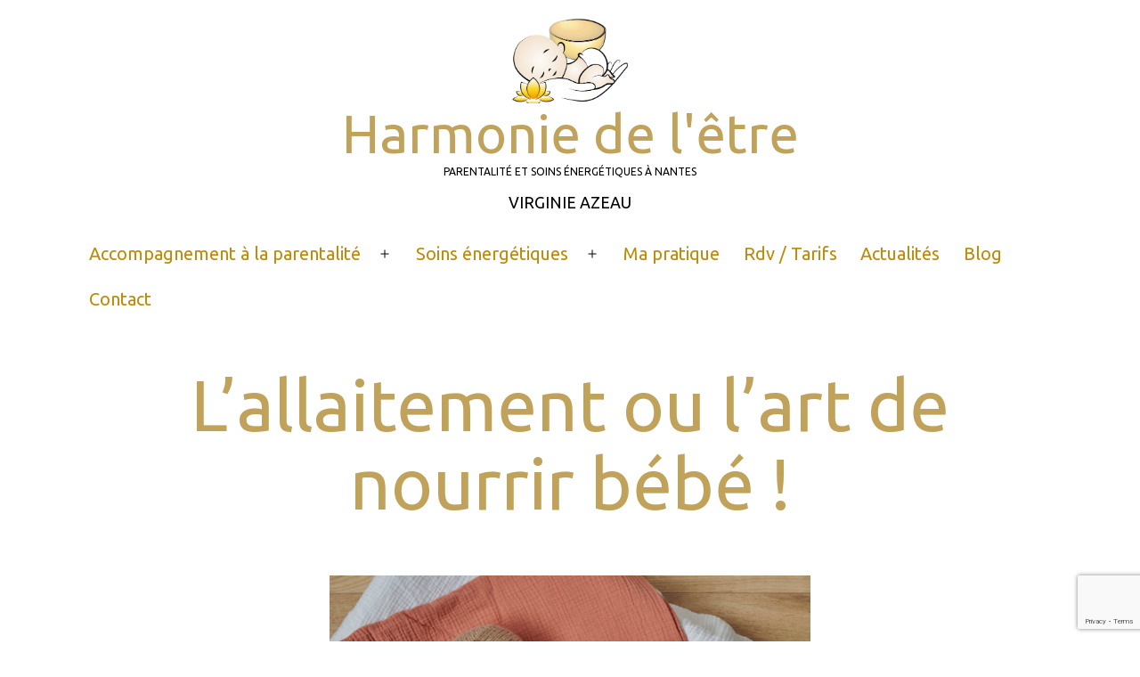

--- FILE ---
content_type: text/html; charset=utf-8
request_url: https://www.google.com/recaptcha/api2/anchor?ar=1&k=6LfXhaMcAAAAAOY6LVAiJ_ZqHoCJDirYQDSfz3sQ&co=aHR0cHM6Ly9oYXJtb25pZWRlbGV0cmUuZnI6NDQz&hl=en&v=PoyoqOPhxBO7pBk68S4YbpHZ&size=invisible&anchor-ms=20000&execute-ms=30000&cb=pfjsdfvrit8c
body_size: 48656
content:
<!DOCTYPE HTML><html dir="ltr" lang="en"><head><meta http-equiv="Content-Type" content="text/html; charset=UTF-8">
<meta http-equiv="X-UA-Compatible" content="IE=edge">
<title>reCAPTCHA</title>
<style type="text/css">
/* cyrillic-ext */
@font-face {
  font-family: 'Roboto';
  font-style: normal;
  font-weight: 400;
  font-stretch: 100%;
  src: url(//fonts.gstatic.com/s/roboto/v48/KFO7CnqEu92Fr1ME7kSn66aGLdTylUAMa3GUBHMdazTgWw.woff2) format('woff2');
  unicode-range: U+0460-052F, U+1C80-1C8A, U+20B4, U+2DE0-2DFF, U+A640-A69F, U+FE2E-FE2F;
}
/* cyrillic */
@font-face {
  font-family: 'Roboto';
  font-style: normal;
  font-weight: 400;
  font-stretch: 100%;
  src: url(//fonts.gstatic.com/s/roboto/v48/KFO7CnqEu92Fr1ME7kSn66aGLdTylUAMa3iUBHMdazTgWw.woff2) format('woff2');
  unicode-range: U+0301, U+0400-045F, U+0490-0491, U+04B0-04B1, U+2116;
}
/* greek-ext */
@font-face {
  font-family: 'Roboto';
  font-style: normal;
  font-weight: 400;
  font-stretch: 100%;
  src: url(//fonts.gstatic.com/s/roboto/v48/KFO7CnqEu92Fr1ME7kSn66aGLdTylUAMa3CUBHMdazTgWw.woff2) format('woff2');
  unicode-range: U+1F00-1FFF;
}
/* greek */
@font-face {
  font-family: 'Roboto';
  font-style: normal;
  font-weight: 400;
  font-stretch: 100%;
  src: url(//fonts.gstatic.com/s/roboto/v48/KFO7CnqEu92Fr1ME7kSn66aGLdTylUAMa3-UBHMdazTgWw.woff2) format('woff2');
  unicode-range: U+0370-0377, U+037A-037F, U+0384-038A, U+038C, U+038E-03A1, U+03A3-03FF;
}
/* math */
@font-face {
  font-family: 'Roboto';
  font-style: normal;
  font-weight: 400;
  font-stretch: 100%;
  src: url(//fonts.gstatic.com/s/roboto/v48/KFO7CnqEu92Fr1ME7kSn66aGLdTylUAMawCUBHMdazTgWw.woff2) format('woff2');
  unicode-range: U+0302-0303, U+0305, U+0307-0308, U+0310, U+0312, U+0315, U+031A, U+0326-0327, U+032C, U+032F-0330, U+0332-0333, U+0338, U+033A, U+0346, U+034D, U+0391-03A1, U+03A3-03A9, U+03B1-03C9, U+03D1, U+03D5-03D6, U+03F0-03F1, U+03F4-03F5, U+2016-2017, U+2034-2038, U+203C, U+2040, U+2043, U+2047, U+2050, U+2057, U+205F, U+2070-2071, U+2074-208E, U+2090-209C, U+20D0-20DC, U+20E1, U+20E5-20EF, U+2100-2112, U+2114-2115, U+2117-2121, U+2123-214F, U+2190, U+2192, U+2194-21AE, U+21B0-21E5, U+21F1-21F2, U+21F4-2211, U+2213-2214, U+2216-22FF, U+2308-230B, U+2310, U+2319, U+231C-2321, U+2336-237A, U+237C, U+2395, U+239B-23B7, U+23D0, U+23DC-23E1, U+2474-2475, U+25AF, U+25B3, U+25B7, U+25BD, U+25C1, U+25CA, U+25CC, U+25FB, U+266D-266F, U+27C0-27FF, U+2900-2AFF, U+2B0E-2B11, U+2B30-2B4C, U+2BFE, U+3030, U+FF5B, U+FF5D, U+1D400-1D7FF, U+1EE00-1EEFF;
}
/* symbols */
@font-face {
  font-family: 'Roboto';
  font-style: normal;
  font-weight: 400;
  font-stretch: 100%;
  src: url(//fonts.gstatic.com/s/roboto/v48/KFO7CnqEu92Fr1ME7kSn66aGLdTylUAMaxKUBHMdazTgWw.woff2) format('woff2');
  unicode-range: U+0001-000C, U+000E-001F, U+007F-009F, U+20DD-20E0, U+20E2-20E4, U+2150-218F, U+2190, U+2192, U+2194-2199, U+21AF, U+21E6-21F0, U+21F3, U+2218-2219, U+2299, U+22C4-22C6, U+2300-243F, U+2440-244A, U+2460-24FF, U+25A0-27BF, U+2800-28FF, U+2921-2922, U+2981, U+29BF, U+29EB, U+2B00-2BFF, U+4DC0-4DFF, U+FFF9-FFFB, U+10140-1018E, U+10190-1019C, U+101A0, U+101D0-101FD, U+102E0-102FB, U+10E60-10E7E, U+1D2C0-1D2D3, U+1D2E0-1D37F, U+1F000-1F0FF, U+1F100-1F1AD, U+1F1E6-1F1FF, U+1F30D-1F30F, U+1F315, U+1F31C, U+1F31E, U+1F320-1F32C, U+1F336, U+1F378, U+1F37D, U+1F382, U+1F393-1F39F, U+1F3A7-1F3A8, U+1F3AC-1F3AF, U+1F3C2, U+1F3C4-1F3C6, U+1F3CA-1F3CE, U+1F3D4-1F3E0, U+1F3ED, U+1F3F1-1F3F3, U+1F3F5-1F3F7, U+1F408, U+1F415, U+1F41F, U+1F426, U+1F43F, U+1F441-1F442, U+1F444, U+1F446-1F449, U+1F44C-1F44E, U+1F453, U+1F46A, U+1F47D, U+1F4A3, U+1F4B0, U+1F4B3, U+1F4B9, U+1F4BB, U+1F4BF, U+1F4C8-1F4CB, U+1F4D6, U+1F4DA, U+1F4DF, U+1F4E3-1F4E6, U+1F4EA-1F4ED, U+1F4F7, U+1F4F9-1F4FB, U+1F4FD-1F4FE, U+1F503, U+1F507-1F50B, U+1F50D, U+1F512-1F513, U+1F53E-1F54A, U+1F54F-1F5FA, U+1F610, U+1F650-1F67F, U+1F687, U+1F68D, U+1F691, U+1F694, U+1F698, U+1F6AD, U+1F6B2, U+1F6B9-1F6BA, U+1F6BC, U+1F6C6-1F6CF, U+1F6D3-1F6D7, U+1F6E0-1F6EA, U+1F6F0-1F6F3, U+1F6F7-1F6FC, U+1F700-1F7FF, U+1F800-1F80B, U+1F810-1F847, U+1F850-1F859, U+1F860-1F887, U+1F890-1F8AD, U+1F8B0-1F8BB, U+1F8C0-1F8C1, U+1F900-1F90B, U+1F93B, U+1F946, U+1F984, U+1F996, U+1F9E9, U+1FA00-1FA6F, U+1FA70-1FA7C, U+1FA80-1FA89, U+1FA8F-1FAC6, U+1FACE-1FADC, U+1FADF-1FAE9, U+1FAF0-1FAF8, U+1FB00-1FBFF;
}
/* vietnamese */
@font-face {
  font-family: 'Roboto';
  font-style: normal;
  font-weight: 400;
  font-stretch: 100%;
  src: url(//fonts.gstatic.com/s/roboto/v48/KFO7CnqEu92Fr1ME7kSn66aGLdTylUAMa3OUBHMdazTgWw.woff2) format('woff2');
  unicode-range: U+0102-0103, U+0110-0111, U+0128-0129, U+0168-0169, U+01A0-01A1, U+01AF-01B0, U+0300-0301, U+0303-0304, U+0308-0309, U+0323, U+0329, U+1EA0-1EF9, U+20AB;
}
/* latin-ext */
@font-face {
  font-family: 'Roboto';
  font-style: normal;
  font-weight: 400;
  font-stretch: 100%;
  src: url(//fonts.gstatic.com/s/roboto/v48/KFO7CnqEu92Fr1ME7kSn66aGLdTylUAMa3KUBHMdazTgWw.woff2) format('woff2');
  unicode-range: U+0100-02BA, U+02BD-02C5, U+02C7-02CC, U+02CE-02D7, U+02DD-02FF, U+0304, U+0308, U+0329, U+1D00-1DBF, U+1E00-1E9F, U+1EF2-1EFF, U+2020, U+20A0-20AB, U+20AD-20C0, U+2113, U+2C60-2C7F, U+A720-A7FF;
}
/* latin */
@font-face {
  font-family: 'Roboto';
  font-style: normal;
  font-weight: 400;
  font-stretch: 100%;
  src: url(//fonts.gstatic.com/s/roboto/v48/KFO7CnqEu92Fr1ME7kSn66aGLdTylUAMa3yUBHMdazQ.woff2) format('woff2');
  unicode-range: U+0000-00FF, U+0131, U+0152-0153, U+02BB-02BC, U+02C6, U+02DA, U+02DC, U+0304, U+0308, U+0329, U+2000-206F, U+20AC, U+2122, U+2191, U+2193, U+2212, U+2215, U+FEFF, U+FFFD;
}
/* cyrillic-ext */
@font-face {
  font-family: 'Roboto';
  font-style: normal;
  font-weight: 500;
  font-stretch: 100%;
  src: url(//fonts.gstatic.com/s/roboto/v48/KFO7CnqEu92Fr1ME7kSn66aGLdTylUAMa3GUBHMdazTgWw.woff2) format('woff2');
  unicode-range: U+0460-052F, U+1C80-1C8A, U+20B4, U+2DE0-2DFF, U+A640-A69F, U+FE2E-FE2F;
}
/* cyrillic */
@font-face {
  font-family: 'Roboto';
  font-style: normal;
  font-weight: 500;
  font-stretch: 100%;
  src: url(//fonts.gstatic.com/s/roboto/v48/KFO7CnqEu92Fr1ME7kSn66aGLdTylUAMa3iUBHMdazTgWw.woff2) format('woff2');
  unicode-range: U+0301, U+0400-045F, U+0490-0491, U+04B0-04B1, U+2116;
}
/* greek-ext */
@font-face {
  font-family: 'Roboto';
  font-style: normal;
  font-weight: 500;
  font-stretch: 100%;
  src: url(//fonts.gstatic.com/s/roboto/v48/KFO7CnqEu92Fr1ME7kSn66aGLdTylUAMa3CUBHMdazTgWw.woff2) format('woff2');
  unicode-range: U+1F00-1FFF;
}
/* greek */
@font-face {
  font-family: 'Roboto';
  font-style: normal;
  font-weight: 500;
  font-stretch: 100%;
  src: url(//fonts.gstatic.com/s/roboto/v48/KFO7CnqEu92Fr1ME7kSn66aGLdTylUAMa3-UBHMdazTgWw.woff2) format('woff2');
  unicode-range: U+0370-0377, U+037A-037F, U+0384-038A, U+038C, U+038E-03A1, U+03A3-03FF;
}
/* math */
@font-face {
  font-family: 'Roboto';
  font-style: normal;
  font-weight: 500;
  font-stretch: 100%;
  src: url(//fonts.gstatic.com/s/roboto/v48/KFO7CnqEu92Fr1ME7kSn66aGLdTylUAMawCUBHMdazTgWw.woff2) format('woff2');
  unicode-range: U+0302-0303, U+0305, U+0307-0308, U+0310, U+0312, U+0315, U+031A, U+0326-0327, U+032C, U+032F-0330, U+0332-0333, U+0338, U+033A, U+0346, U+034D, U+0391-03A1, U+03A3-03A9, U+03B1-03C9, U+03D1, U+03D5-03D6, U+03F0-03F1, U+03F4-03F5, U+2016-2017, U+2034-2038, U+203C, U+2040, U+2043, U+2047, U+2050, U+2057, U+205F, U+2070-2071, U+2074-208E, U+2090-209C, U+20D0-20DC, U+20E1, U+20E5-20EF, U+2100-2112, U+2114-2115, U+2117-2121, U+2123-214F, U+2190, U+2192, U+2194-21AE, U+21B0-21E5, U+21F1-21F2, U+21F4-2211, U+2213-2214, U+2216-22FF, U+2308-230B, U+2310, U+2319, U+231C-2321, U+2336-237A, U+237C, U+2395, U+239B-23B7, U+23D0, U+23DC-23E1, U+2474-2475, U+25AF, U+25B3, U+25B7, U+25BD, U+25C1, U+25CA, U+25CC, U+25FB, U+266D-266F, U+27C0-27FF, U+2900-2AFF, U+2B0E-2B11, U+2B30-2B4C, U+2BFE, U+3030, U+FF5B, U+FF5D, U+1D400-1D7FF, U+1EE00-1EEFF;
}
/* symbols */
@font-face {
  font-family: 'Roboto';
  font-style: normal;
  font-weight: 500;
  font-stretch: 100%;
  src: url(//fonts.gstatic.com/s/roboto/v48/KFO7CnqEu92Fr1ME7kSn66aGLdTylUAMaxKUBHMdazTgWw.woff2) format('woff2');
  unicode-range: U+0001-000C, U+000E-001F, U+007F-009F, U+20DD-20E0, U+20E2-20E4, U+2150-218F, U+2190, U+2192, U+2194-2199, U+21AF, U+21E6-21F0, U+21F3, U+2218-2219, U+2299, U+22C4-22C6, U+2300-243F, U+2440-244A, U+2460-24FF, U+25A0-27BF, U+2800-28FF, U+2921-2922, U+2981, U+29BF, U+29EB, U+2B00-2BFF, U+4DC0-4DFF, U+FFF9-FFFB, U+10140-1018E, U+10190-1019C, U+101A0, U+101D0-101FD, U+102E0-102FB, U+10E60-10E7E, U+1D2C0-1D2D3, U+1D2E0-1D37F, U+1F000-1F0FF, U+1F100-1F1AD, U+1F1E6-1F1FF, U+1F30D-1F30F, U+1F315, U+1F31C, U+1F31E, U+1F320-1F32C, U+1F336, U+1F378, U+1F37D, U+1F382, U+1F393-1F39F, U+1F3A7-1F3A8, U+1F3AC-1F3AF, U+1F3C2, U+1F3C4-1F3C6, U+1F3CA-1F3CE, U+1F3D4-1F3E0, U+1F3ED, U+1F3F1-1F3F3, U+1F3F5-1F3F7, U+1F408, U+1F415, U+1F41F, U+1F426, U+1F43F, U+1F441-1F442, U+1F444, U+1F446-1F449, U+1F44C-1F44E, U+1F453, U+1F46A, U+1F47D, U+1F4A3, U+1F4B0, U+1F4B3, U+1F4B9, U+1F4BB, U+1F4BF, U+1F4C8-1F4CB, U+1F4D6, U+1F4DA, U+1F4DF, U+1F4E3-1F4E6, U+1F4EA-1F4ED, U+1F4F7, U+1F4F9-1F4FB, U+1F4FD-1F4FE, U+1F503, U+1F507-1F50B, U+1F50D, U+1F512-1F513, U+1F53E-1F54A, U+1F54F-1F5FA, U+1F610, U+1F650-1F67F, U+1F687, U+1F68D, U+1F691, U+1F694, U+1F698, U+1F6AD, U+1F6B2, U+1F6B9-1F6BA, U+1F6BC, U+1F6C6-1F6CF, U+1F6D3-1F6D7, U+1F6E0-1F6EA, U+1F6F0-1F6F3, U+1F6F7-1F6FC, U+1F700-1F7FF, U+1F800-1F80B, U+1F810-1F847, U+1F850-1F859, U+1F860-1F887, U+1F890-1F8AD, U+1F8B0-1F8BB, U+1F8C0-1F8C1, U+1F900-1F90B, U+1F93B, U+1F946, U+1F984, U+1F996, U+1F9E9, U+1FA00-1FA6F, U+1FA70-1FA7C, U+1FA80-1FA89, U+1FA8F-1FAC6, U+1FACE-1FADC, U+1FADF-1FAE9, U+1FAF0-1FAF8, U+1FB00-1FBFF;
}
/* vietnamese */
@font-face {
  font-family: 'Roboto';
  font-style: normal;
  font-weight: 500;
  font-stretch: 100%;
  src: url(//fonts.gstatic.com/s/roboto/v48/KFO7CnqEu92Fr1ME7kSn66aGLdTylUAMa3OUBHMdazTgWw.woff2) format('woff2');
  unicode-range: U+0102-0103, U+0110-0111, U+0128-0129, U+0168-0169, U+01A0-01A1, U+01AF-01B0, U+0300-0301, U+0303-0304, U+0308-0309, U+0323, U+0329, U+1EA0-1EF9, U+20AB;
}
/* latin-ext */
@font-face {
  font-family: 'Roboto';
  font-style: normal;
  font-weight: 500;
  font-stretch: 100%;
  src: url(//fonts.gstatic.com/s/roboto/v48/KFO7CnqEu92Fr1ME7kSn66aGLdTylUAMa3KUBHMdazTgWw.woff2) format('woff2');
  unicode-range: U+0100-02BA, U+02BD-02C5, U+02C7-02CC, U+02CE-02D7, U+02DD-02FF, U+0304, U+0308, U+0329, U+1D00-1DBF, U+1E00-1E9F, U+1EF2-1EFF, U+2020, U+20A0-20AB, U+20AD-20C0, U+2113, U+2C60-2C7F, U+A720-A7FF;
}
/* latin */
@font-face {
  font-family: 'Roboto';
  font-style: normal;
  font-weight: 500;
  font-stretch: 100%;
  src: url(//fonts.gstatic.com/s/roboto/v48/KFO7CnqEu92Fr1ME7kSn66aGLdTylUAMa3yUBHMdazQ.woff2) format('woff2');
  unicode-range: U+0000-00FF, U+0131, U+0152-0153, U+02BB-02BC, U+02C6, U+02DA, U+02DC, U+0304, U+0308, U+0329, U+2000-206F, U+20AC, U+2122, U+2191, U+2193, U+2212, U+2215, U+FEFF, U+FFFD;
}
/* cyrillic-ext */
@font-face {
  font-family: 'Roboto';
  font-style: normal;
  font-weight: 900;
  font-stretch: 100%;
  src: url(//fonts.gstatic.com/s/roboto/v48/KFO7CnqEu92Fr1ME7kSn66aGLdTylUAMa3GUBHMdazTgWw.woff2) format('woff2');
  unicode-range: U+0460-052F, U+1C80-1C8A, U+20B4, U+2DE0-2DFF, U+A640-A69F, U+FE2E-FE2F;
}
/* cyrillic */
@font-face {
  font-family: 'Roboto';
  font-style: normal;
  font-weight: 900;
  font-stretch: 100%;
  src: url(//fonts.gstatic.com/s/roboto/v48/KFO7CnqEu92Fr1ME7kSn66aGLdTylUAMa3iUBHMdazTgWw.woff2) format('woff2');
  unicode-range: U+0301, U+0400-045F, U+0490-0491, U+04B0-04B1, U+2116;
}
/* greek-ext */
@font-face {
  font-family: 'Roboto';
  font-style: normal;
  font-weight: 900;
  font-stretch: 100%;
  src: url(//fonts.gstatic.com/s/roboto/v48/KFO7CnqEu92Fr1ME7kSn66aGLdTylUAMa3CUBHMdazTgWw.woff2) format('woff2');
  unicode-range: U+1F00-1FFF;
}
/* greek */
@font-face {
  font-family: 'Roboto';
  font-style: normal;
  font-weight: 900;
  font-stretch: 100%;
  src: url(//fonts.gstatic.com/s/roboto/v48/KFO7CnqEu92Fr1ME7kSn66aGLdTylUAMa3-UBHMdazTgWw.woff2) format('woff2');
  unicode-range: U+0370-0377, U+037A-037F, U+0384-038A, U+038C, U+038E-03A1, U+03A3-03FF;
}
/* math */
@font-face {
  font-family: 'Roboto';
  font-style: normal;
  font-weight: 900;
  font-stretch: 100%;
  src: url(//fonts.gstatic.com/s/roboto/v48/KFO7CnqEu92Fr1ME7kSn66aGLdTylUAMawCUBHMdazTgWw.woff2) format('woff2');
  unicode-range: U+0302-0303, U+0305, U+0307-0308, U+0310, U+0312, U+0315, U+031A, U+0326-0327, U+032C, U+032F-0330, U+0332-0333, U+0338, U+033A, U+0346, U+034D, U+0391-03A1, U+03A3-03A9, U+03B1-03C9, U+03D1, U+03D5-03D6, U+03F0-03F1, U+03F4-03F5, U+2016-2017, U+2034-2038, U+203C, U+2040, U+2043, U+2047, U+2050, U+2057, U+205F, U+2070-2071, U+2074-208E, U+2090-209C, U+20D0-20DC, U+20E1, U+20E5-20EF, U+2100-2112, U+2114-2115, U+2117-2121, U+2123-214F, U+2190, U+2192, U+2194-21AE, U+21B0-21E5, U+21F1-21F2, U+21F4-2211, U+2213-2214, U+2216-22FF, U+2308-230B, U+2310, U+2319, U+231C-2321, U+2336-237A, U+237C, U+2395, U+239B-23B7, U+23D0, U+23DC-23E1, U+2474-2475, U+25AF, U+25B3, U+25B7, U+25BD, U+25C1, U+25CA, U+25CC, U+25FB, U+266D-266F, U+27C0-27FF, U+2900-2AFF, U+2B0E-2B11, U+2B30-2B4C, U+2BFE, U+3030, U+FF5B, U+FF5D, U+1D400-1D7FF, U+1EE00-1EEFF;
}
/* symbols */
@font-face {
  font-family: 'Roboto';
  font-style: normal;
  font-weight: 900;
  font-stretch: 100%;
  src: url(//fonts.gstatic.com/s/roboto/v48/KFO7CnqEu92Fr1ME7kSn66aGLdTylUAMaxKUBHMdazTgWw.woff2) format('woff2');
  unicode-range: U+0001-000C, U+000E-001F, U+007F-009F, U+20DD-20E0, U+20E2-20E4, U+2150-218F, U+2190, U+2192, U+2194-2199, U+21AF, U+21E6-21F0, U+21F3, U+2218-2219, U+2299, U+22C4-22C6, U+2300-243F, U+2440-244A, U+2460-24FF, U+25A0-27BF, U+2800-28FF, U+2921-2922, U+2981, U+29BF, U+29EB, U+2B00-2BFF, U+4DC0-4DFF, U+FFF9-FFFB, U+10140-1018E, U+10190-1019C, U+101A0, U+101D0-101FD, U+102E0-102FB, U+10E60-10E7E, U+1D2C0-1D2D3, U+1D2E0-1D37F, U+1F000-1F0FF, U+1F100-1F1AD, U+1F1E6-1F1FF, U+1F30D-1F30F, U+1F315, U+1F31C, U+1F31E, U+1F320-1F32C, U+1F336, U+1F378, U+1F37D, U+1F382, U+1F393-1F39F, U+1F3A7-1F3A8, U+1F3AC-1F3AF, U+1F3C2, U+1F3C4-1F3C6, U+1F3CA-1F3CE, U+1F3D4-1F3E0, U+1F3ED, U+1F3F1-1F3F3, U+1F3F5-1F3F7, U+1F408, U+1F415, U+1F41F, U+1F426, U+1F43F, U+1F441-1F442, U+1F444, U+1F446-1F449, U+1F44C-1F44E, U+1F453, U+1F46A, U+1F47D, U+1F4A3, U+1F4B0, U+1F4B3, U+1F4B9, U+1F4BB, U+1F4BF, U+1F4C8-1F4CB, U+1F4D6, U+1F4DA, U+1F4DF, U+1F4E3-1F4E6, U+1F4EA-1F4ED, U+1F4F7, U+1F4F9-1F4FB, U+1F4FD-1F4FE, U+1F503, U+1F507-1F50B, U+1F50D, U+1F512-1F513, U+1F53E-1F54A, U+1F54F-1F5FA, U+1F610, U+1F650-1F67F, U+1F687, U+1F68D, U+1F691, U+1F694, U+1F698, U+1F6AD, U+1F6B2, U+1F6B9-1F6BA, U+1F6BC, U+1F6C6-1F6CF, U+1F6D3-1F6D7, U+1F6E0-1F6EA, U+1F6F0-1F6F3, U+1F6F7-1F6FC, U+1F700-1F7FF, U+1F800-1F80B, U+1F810-1F847, U+1F850-1F859, U+1F860-1F887, U+1F890-1F8AD, U+1F8B0-1F8BB, U+1F8C0-1F8C1, U+1F900-1F90B, U+1F93B, U+1F946, U+1F984, U+1F996, U+1F9E9, U+1FA00-1FA6F, U+1FA70-1FA7C, U+1FA80-1FA89, U+1FA8F-1FAC6, U+1FACE-1FADC, U+1FADF-1FAE9, U+1FAF0-1FAF8, U+1FB00-1FBFF;
}
/* vietnamese */
@font-face {
  font-family: 'Roboto';
  font-style: normal;
  font-weight: 900;
  font-stretch: 100%;
  src: url(//fonts.gstatic.com/s/roboto/v48/KFO7CnqEu92Fr1ME7kSn66aGLdTylUAMa3OUBHMdazTgWw.woff2) format('woff2');
  unicode-range: U+0102-0103, U+0110-0111, U+0128-0129, U+0168-0169, U+01A0-01A1, U+01AF-01B0, U+0300-0301, U+0303-0304, U+0308-0309, U+0323, U+0329, U+1EA0-1EF9, U+20AB;
}
/* latin-ext */
@font-face {
  font-family: 'Roboto';
  font-style: normal;
  font-weight: 900;
  font-stretch: 100%;
  src: url(//fonts.gstatic.com/s/roboto/v48/KFO7CnqEu92Fr1ME7kSn66aGLdTylUAMa3KUBHMdazTgWw.woff2) format('woff2');
  unicode-range: U+0100-02BA, U+02BD-02C5, U+02C7-02CC, U+02CE-02D7, U+02DD-02FF, U+0304, U+0308, U+0329, U+1D00-1DBF, U+1E00-1E9F, U+1EF2-1EFF, U+2020, U+20A0-20AB, U+20AD-20C0, U+2113, U+2C60-2C7F, U+A720-A7FF;
}
/* latin */
@font-face {
  font-family: 'Roboto';
  font-style: normal;
  font-weight: 900;
  font-stretch: 100%;
  src: url(//fonts.gstatic.com/s/roboto/v48/KFO7CnqEu92Fr1ME7kSn66aGLdTylUAMa3yUBHMdazQ.woff2) format('woff2');
  unicode-range: U+0000-00FF, U+0131, U+0152-0153, U+02BB-02BC, U+02C6, U+02DA, U+02DC, U+0304, U+0308, U+0329, U+2000-206F, U+20AC, U+2122, U+2191, U+2193, U+2212, U+2215, U+FEFF, U+FFFD;
}

</style>
<link rel="stylesheet" type="text/css" href="https://www.gstatic.com/recaptcha/releases/PoyoqOPhxBO7pBk68S4YbpHZ/styles__ltr.css">
<script nonce="K7g1p_C3GRtOsuSfCCCtvg" type="text/javascript">window['__recaptcha_api'] = 'https://www.google.com/recaptcha/api2/';</script>
<script type="text/javascript" src="https://www.gstatic.com/recaptcha/releases/PoyoqOPhxBO7pBk68S4YbpHZ/recaptcha__en.js" nonce="K7g1p_C3GRtOsuSfCCCtvg">
      
    </script></head>
<body><div id="rc-anchor-alert" class="rc-anchor-alert"></div>
<input type="hidden" id="recaptcha-token" value="[base64]">
<script type="text/javascript" nonce="K7g1p_C3GRtOsuSfCCCtvg">
      recaptcha.anchor.Main.init("[\x22ainput\x22,[\x22bgdata\x22,\x22\x22,\[base64]/[base64]/[base64]/KE4oMTI0LHYsdi5HKSxMWihsLHYpKTpOKDEyNCx2LGwpLFYpLHYpLFQpKSxGKDE3MSx2KX0scjc9ZnVuY3Rpb24obCl7cmV0dXJuIGx9LEM9ZnVuY3Rpb24obCxWLHYpe04odixsLFYpLFZbYWtdPTI3OTZ9LG49ZnVuY3Rpb24obCxWKXtWLlg9KChWLlg/[base64]/[base64]/[base64]/[base64]/[base64]/[base64]/[base64]/[base64]/[base64]/[base64]/[base64]\\u003d\x22,\[base64]\\u003d\\u003d\x22,\x22wphhHQFjWUNGUltxMGzCsU/Cg8KTCC3DgDTDgQTCoybDgg/DjR/[base64]/H8Kfw5rDtsKqHsO3wp0Zw4vDu8O8w6DDlMOUwpTDoMOeOhY1WTI/w6FxJsOBFMKOVShMQDF2w6bDhcOewrN9wq7DuBMNwoUWwoTClDPChj5iwpHDiT3CqsK8VA9fYxTCssKzbMO3wqcBaMKqwqTCvynCmcKQAcOdEDfDphcKwrLCgD/[base64]/DmmIfP8Ofw7lqRMKsHxbCkHnDmgdBw4dMMR3DssKFwqw6wq3DsV3DmlhbKQ1PHsOzVSIEw7ZrFsOiw5dswqZ9SBsQw7gQw4rDisOGLcOVw6bCkjXDhmYiWlHDkcKuNDtiw7/CrTfCgcKPwoQBeCHDmMO8EWPCr8O1Pl4/[base64]/V8KPwoQTUMKpw7szwqfChwYFwpRmw43DoTLDoi0vB8OELcOwTylmwp0aaMK/OMO5eQxlFn7DnxPDlkTCpzvDo8OsTcOWwo3DqitWwpMtesKiEQfCm8Okw4RQWkVxw7IWw4ZcYMO7wqEIIlLDvSQ2wrl/wrQ0bVspw6nDs8OMR3/CvR3CusKCc8KvC8KFGxh7fsKcw6bCocKnwppoW8KQw7t1Ejk/eXzDvsKjwpNIwpAdM8K2w4A1IxZxDDzDjUxZwp/[base64]/CqgYjwp9uHhXDuMK3YmNLEx7DrcKUwoApAMOMw47CsMOjw7TDu0wucFvCvsKawqLDgVwpwqfDscOpwp0nwoDCqMOiwo7CssKEfQYGw63Cs3fDgHwEwr3CicK1woAbPcKZw6YLL8K5woM0L8KzwojCncKaJ8ORM8KWw6XCux/DmcKTw7wCZsOSacK0ZsOkw5/[base64]/ScOvDcKrTVnDnx7Co8Oib2gofMOwbsKewrXDqHLDvGw9wpnDicOZXcOSw5DCj1HDhMOOw6vCsMKzIMOwwo7DpBtOwrR/LcKsw4/DsXd3PS3DhhxWw77CjsK/ZcOww63DgsK3HsKEwqdqXsOkM8KjZMKvSXc6wqs6wrpswqkPwpHCg1kRwoUUSj3Ct0Jlw53Dg8KOLV8UaUEqUR7Di8KjwqrCo24rw682Kk1TLXBjw68GVFsuIGkOLH/CrDBNw5vDggLCgcKdw7nCjHJBIGMFwqLDrVPCn8Ofw6lrw61Fw5bDscKEwrEwfjrCtcKBwoodwqJhwozCo8K4w6/DoFdlXhJSw555O34bWgXDmMKcwp5ecERkV2Inwo7CskDDhXPDsAjCihnDtMKPeDwjw5vDhCh+w4fCucOtIBPDtcOlWMK/wqhpbMKPw4ZgHiXDhmnDvXLDrkRxwo5Tw5INZMKCw4U8woFZATtWw4fCuR/DuncJw6J5Sj/Cs8KBTAcjwosAfsO4ZsO6wovDn8KDWWhGwqMzwogKMMOrw7UdKMKbw4V5V8KjwrhvXMOiwr8OPsKqJMO5CsKLBMO7T8OAB3fCpMKOw6ljwq/DmhbCrlvCtMKJwqMuYXYBI33CncOiwr3DuinCoMKCSMKSNSoEacKkwpNyD8ORwqsqesOqwoVLXcO3JMOUw6MvG8K7LMOGwoTDll5cw5giUU/DhGHCvsKrworDpkMuKTDDtMOAwoEkw4rCiMKJw4DDq2PCgSM9Ak94AcOOwpRaWMKcw5vCosKlOcK4TMO7w7Eow57ClAXDtsK5UV0HKjDDs8KVMcOOwonDh8KsaVHDqznDsxlcw6jCosKvw6wzwrzDjk3Dk0DCgxdfQSBBDsKQV8KBccOpw7gWw7EELQHDhGkuw7VqCV/CvcOowpRcdMOwwqIxWG9vwrd+w54bb8OiWhfDhkwOWcOhPyQxR8KLwrAcw7vDg8KCVDTDgyfDnhfCjMOsERjCosOSw63Dv3PCpsOJwp3DvTdWw5/Cm8Oobwh7wo0yw74KHBHDpFRjMcOGw6VswrrDlS5DwrB1eMKSTsKKwpzDkMKXw6PCm30bw7FzwovDksKpwqzDjXPCgMK6GsKGw7/Ckgp1eFQ8LFTCksO0woh7wp8Awqw+KcKvCcKAwrPDjDfCvy0Jw4l1G1fDpsKSw7dZd0IoBsKKwo42dsOYQFRVw74Fw58mLgvCv8Olw73CmsOPMV96w73DhMKBwpbDklbDknbDp1DCv8ORw4Z7w6E5w6fDrDLCmHYhwoAtZADDjcKseTTDr8KwFDvCnsOSSsKSeE/[base64]/[base64]/[base64]/DsQEeNsOHwoDDj8OYw4k4TWQEbcKPw7rDuxx9w4Qiw73DumVPwqXDu0DCqMKkw6XDt8OvwoPDk8KhRcODLsO2csOqw4B/wq91w5RMw7vCusOdw6kKJsKNS0jDoBTCqAvCqcOBwpXCiirCtcKnUB1IVh/[base64]/YEHDsSrDnUXDscKYwpo4wqtVbCTDtCQ0wqvCgcKfw4RXTcKcWDjCpBPDgMO1w4ExfsOtw452RMOMwovCusKiw43DhMKpwo98w6cuHcO/wrUWwrHCpHxcA8O5w4jCky5UwpzCq8O2SQFkw5pawrHDosKnwqtAfMK2wrAxw7nDt8OcCMODAMK1w4NOXBDDtcKuw6JlIxXDiUrCgDwawp/CrxU6wrXDgsOeKcKtVjM3wqjDisKBBWnDjcKOLzzDjWHCvxDDlH4zQMO3RsOCYsOdwpR+w7NJwpTDucK5wpfCrirCscOnwpIHw7fDpQLDn151aA15RGfChsKHwrQqP8OTwr5twpUPwoclccKAw6/[base64]/BcKPw6cDw6HCsyMwTgw6w7bCjyQrwqjDkMKxMsOOw413CsO+L8OmwoINwpTDgMOOwpTDmBDDsw3CsALDsA/[base64]/FCDCqUVrw4VoCw7ChTAlP8KDwqDDqlrDkz9MPMO0WW7DiCvCn8OzbMOwwrLCh1AhAcOlGsKJwr8CwrfCp3XDqzU+w6zDt8KiY8OrEsODw71Iw6d6VMO2Fyogw7poCi7Cn8K8w7BWGcKtwprDtmh5AcOawpnDlcODw4XDpFMlVsKWKcK7wqo/HHcVw4VBwqXDi8K0wpFGVCPCpirDqcKcw5dTw690wp/[base64]/wo9jQ8KTwpUEw6LCn8OAccOKw6jDhMOkDXLDrkXDuMKow4DCgsKlL3NBK8KSesOYwq0pwrQtVlt+EGl6wpjCiQjCs8KFd1LDq1XCuhABRmXCpyY1AcOBecOlD3LClWPDtsKiwrlVwowXIjjCnMK9w6wzPnzCpR/DtmxZIcOww5nChiJBw6DCjMOJO1A8w4bCssOnFFTCrHMAw5pfdMKVX8Kdw5DDngfDssKswofCvsK/wrhSe8OPwpbCrjY4w5/CkcOSfyvCljMGHgbClkLCqsKew5d0cmTDjETCq8KfwrBLw53DiXjDqX8Lwr/CpBDCs8OgNHABHk/CszjDvcO4wpXCocKVVnPDr13Dh8OoG8Kkw53DgQcTw4hOGsKETVRpX8OCw74YwoPDt1BnbsK6IBVnw4XDrcK7wp7Du8Kxw4TCsMKuw7AYHcK8wpYvwq/CqcKSK0YPw5jCmsKSwqXCocKeHMKiw4MpA1BIw4UfwqR3LEpbw7g4I8KowqNIJETDvR1Sa2LCp8Klw6LDmsOgw6hFKGfCmjXCqTHDvMO8LQnCvB/Cv8KCw7dIwrPDj8KSQMOEwqA7O1VfwonClcOaSTJcfMO4f8OqeBHCtcOdw4JGHsKtRTgcw5XCiMOKY8OlwoDCsU3CqWUCZCJ4ZljDssOcwo/CiBBDR8OpFMKNw53CqMO/[base64]/V1jCr8Ogw5/[base64]/[base64]/Duzlow5vDpcOawrl7G8KqAELCtMKfMV5xw7DCpRlBGsOBwp9eQsK/w7ZMwrcMw4kGwql5dcKvwrvCo8KRwqzDrMKZBWvDlU3Cj2HCnCVPwonCnw8beMOOw7V6eMKCPxEhDhh2DcOhwrLDhsOlw7HCk8O+CcOTFV9iKsKOZCgIwpnCm8KPw7PDj8O5wq8iw7BAdcOHwr3Du1rDuGNXwqJkw4t3w7/CshsDARRGwoNfw4zDtcKaaGogXcOQw7gXRkVywqkiw7sNAlc6wqTDvlHDr1AhR8KRchjCt8O6PHF9NnTDusOUwqvCszwJXsK5w6HCqD1zKlnDv1bDvVIlwo1LK8KHw4vCr8OKHS0mw6/CqmLCqCZ/wrU5woXDqX8cUwoFwoHCnsK1CcK/Aj/[base64]/L0XCthHCocKScxfDsMOlw7zCoyISb8Ogb8Oew4sjYcO2w7rCjg89w6LDgsOCIh/[base64]/ConfCj1rCvz3Co8KjNMK6w7ViOsO8JxJeHsOTw7TCs8Kkwrl3EVHDvMO1w7/[base64]/CvXbCiUomwqFKw4PDjsOQw47CrnHDmsKawq/CkcOWw5URPMOCX8KlMjVJayA+H8Omw65YwpIhwp02w4Rsw6RJw5Z2w4DDssOWXHJ2w5thRSzDo8KcBcKiwq7CrsKgEcOvEAHDqCTCicKmaR/CncKewrnCp8KwZ8OhLsKqOsKUT0fDusK+Skw+wrVlbsKXw7o4w5nCrMKDAktTwpgFHcO5SsKZTGXDi2LCv8K0C8OTDcO6TMOdEWZAw651wp49w4IGWcOLw7vDqh7DusO3woDCmsK4w7/DiMKbwq/DqsKjw6jDuD1+SERJcMK7wpsVYCjCrj/DoifCrcK0OcKdw4kRVcKUCsKic8KeX0d1J8O0C1NOHTHCtwbDvBNFLcO/w6rDlMOtw6ATTEHDhm1nw7LDnjnDhG5twrPChcKMMDLCnlXCkMKgdUjClH3DrsKzNMO+GMOtw4PDgcOFwowsw7fCtsOKeSTCsxzComnCjhFew7/DlEIld3cHK8OkS8KUw53Dl8KqEsKdwpE1DMOawrrDnMKEw6vCmMK9woXCgBTCmAjCmBl9Fn7DtBnCuRTCicOVLsKsfWNlBS/CgMOwESjDrMO8w5HDkcO+DxIXwqDDrSjDhcKgw6xFw6MtWMOOP8OnMsK8FQHDpG/[base64]/CgwvDq0rCg20uw4QhWsKdR1HDhRQHfSILQ8K6wpfCmApww47DoMOkw4vCkFhbGWI1w6fDj3fDnkJ/DwpHRsKawoUaRMOlw6TDnR01N8OXwq3CrsKhbsOyIsOKwoVkM8OsDTYrRsO0w6PCmMKLwqg4woERRXvCgiXDosKrw4XDrcO/[base64]/Cl8K7CsOMaGrCsnxkccKHwpU3w6N9wrzCm8OiwpbCgMKvNcObeh/Co8OEwpLCrUJnwq8+S8Kpw6BIUcO6KHLDkVXCuBg+A8Kgf3/Dp8KxwpHCujbDvAfCgMKvRzB2wpfCnX/CqFDCthtpL8KETsOZJl3DmcKwwq3Du8K8YirDgnAeNMKRS8OEwot/wq7CsMOcL8Ogw4fCnTbDoDzCr3ZLdsKdVwkww5HDhl9qVcKlwqPCqSbCrilWw70pwqgHERTDtV3DpErDgBrDm1rCkx7CqcO1w5I2w6lGw6vCj2JKwrh0wpHCtzvCg8K9w5XDhMOFecO1wq9NOBFswprDlcOAwpsVw6rCsMKNNXrDoSjDg2XCgMK/S8OPw5RMw7Jkw6Now4Mjwpgew4bCpcO0asOlwpLDmMOmTsK0TsK+FMKYDsKkwpDCinEkw78wwps4wr3Dp1LDmmnChyHDvW/[base64]/Cq8OoT33CgMOoEAHDpSvCpsKUMBHCi8Kpw7fCqlQ6wphNw7pUHMO6FFl/ZChew5VDwr/Dqi94VMKLPMKrcsONw4nCkcO7ISbCqcOadsKWGcKaw7szw61vwq7ClMOFw7NNwqbDtMKRwoMDwrTDow3Cki0YwqMYwqR1w4/DsAF0S8OIw7fDmcOOaE0KZsKvw6hhw4LCqX8+w77DtsO+wqPClMKZwqvCicKQHMKCwoxEwqgjwox4w5HCpzQYw6LCnQHCtGTCrxJLScOYwpBfw7wrCcOkwqbCvMKYdivCqgkWXTrCrsOzDMKxwrvDrTzCiiISVcKXwqhow6BeazEfw5rCm8KWW8KPD8KBwqR0w6rDv0/ClMO9PRTDs1/CrMOYw4c1YzXDnVZKwr8Ow605AkPDrMObwqNKBE3CtMO9ZRPDmng2wr/[base64]/CusO5QMKyw57DmWMQHEATesOoKxNnHcOuR8KtC1h+wo/[base64]/DjAnCj08JwqHCmsOhw7fCkMOYw7pBOXR5XljCjRdXcsKNY2XDtsKbSgFNSMO8wo0kCSAed8ODw4HDt0TDv8OqV8KCW8OeOMKZw61wZC9qZCQ5XgZuwoHDhxoqSA1xw6U/wokZwp3DjHlOEzFGdjjCkcKRw7QFDgImGsO0wpLDmGTDucOSAkDDpR1gTjFZwqnDvTkmw5MoRX/Cp8Omwq3ClRHCgx/DvAUNw4TDtMKyw7YYw7pPTUrCi8Klw5LDjcOQecODJsO1wrlKw4wMbFnDhMKtwrTDlSgQfivCg8O6UMO3w6FVwofDukYYH8KOJcKGYU/CmRINDm/DiHjDjcOawp02RMK9RMKjw6t5I8KqfMOQw6HCmSTCv8OVw6Q4UcOPYB8LCcOmw4zCgsOnw4zCvV1Vw6p5wpvCpGgbPmxZw4zCuwjCggwgSCtZLzFewqXDlUd+UlByTsO7w6B5w77DlsOMS8K/w6JOEMK1TcKrfmQtw6fDrRTCqcK5wqLCr1/DmH3DkmobSjcJTy4uCsKrwp5vw4wFPQJSw6HDpxsbw7XCnGJuwpY8Ik/Cq0cFw5jDlcO6w7FdTE/Cl2bDjcOZG8Kxw7PCnG4lNcK3wrPDs8KIc1U/w5fCjMOhScOHwqbDsyfDgn1kTMKOwpfDucODWcOJwrR7w5o6CVjCtMKEPhtECkXCjR7DssKlw4/Cm8ONwr/CrsK+esKlwoPDgDbDu1PDi1AUwoXDlcKDf8OmFMKQTR5fwpttwrs8Rz/DmzJ1w6vCliXCu2Nqwr7DqUzDolZ2w4vDjl04w5k/w7PDmhDCliApwoPDhUZtCS1re3PClQwPScK5WVvCq8K9dcO0wp8jT8K3wpXCpcKaw4DCig7CjXoAYTo6ACp8w77DjmYYUivDpip4wqLDj8O0w7hLTsO4wrHDixsfW8OqQyvCgmLCs3gfwqHDhMK+Hxxrw63DqRXCrsOgPsKRw4Icw6Edw5VeZ8O+GcO9w5/[base64]/[base64]/Cq8OhSjd1w49mw71cw6HDjsKJw63DtcOzXjRXwp4awol7OiPCicKgw64rwohBwo9TNgXDiMKOc3UmBGzCrsKVH8K7wrfDhsO3LcKIwpMnZcKrw70Jwq3Ct8K9b2Jfwo8Gw7NBw6Izw4vDucK6UcKUwoJSIRTCpkNdw4kJWRsfwpUHw7/[base64]/CjBEnwrvChUvDlkHCsB3DpUYewqDDs8KQPMOHw5o0ZkQVwovCi8KnHhfCszNNwpEfwrRmLsKxJ3wIXMOpL2nDgDJDwpw1wozDjsOxe8K2AsOawoAqw5DCgMKROMKgXcKvT8O6P0Q7wrnDvMKpAz7ClW/DicKGX2Ejdw0bARrCv8O8J8Kaw7RXEcOmw61HHiHCtwHCtGzCr3jCr8OLDRLDlMO8M8K5w6AqQ8KmARPClsKAbyc2W8KjZyFtw4RzR8KfeC3Dl8O3wqTDhyxkQ8K3czonw6Q3w6nChMKcKMKpXcOZw4hZwpfDtsK3w47Dl18VK8OYwqUdwr/DhBsEw6zDiCDClsKLwoB+wrPDqxDDlxl8w4V4bMKnw7HCqWPDosK/wpLDmcOgw7c1LcOwwpN7M8KFSsKRZMKhwo/[base64]/ClmzDlA4Sw64+KFjCoBbDlXEfGMOlw7jCk0nDtcOCTVp5w6dAZWlsw57DucOYw6M9wr0Pw5JRwoDDjEgbWHbDkXsDWcOOO8K9wofCvWDCgXDDuBQDZsO1w793G2DCjMOewrPCrxDCu8Oow4zDiRp7GR7DvBzDmsKnwoR1w4jCtGphwq/[base64]/Dl8OSwrvDjMOFQcK+w53DgcOXw6VfB8K7LcO9w4N7wr1Xw6Jgwq9ywq/DgsOzw4XDrWYhX8OuPsO8w5tMwrbDu8KOwpZESitAw6PDpnVFAwTDn1M0DMKKw49lwpPDgzZlwrzCpg3DusOIw5DDj8Oaw4/[base64]/YcOoWcKMwqfCskTDlMO8w5p8wq1kXMO7wpkJEMKPw7HClMOmwq/[base64]/KUnDjsKDwrrCvcOjAFvCtz/CisOKfsK/EcKnw6PCgMKzPx98w6TCn8OIBsKjQWjCvHrCr8KMw7opFjTDogzCrMOuw53DpksiTMOpw6gqw5wBwpknZRxqAh4Hw4LDsSkRI8KSwqJhwqdgwqrClsKAw4/Cgl8awr4owoQXQU1Fwqdzwr1Hwp3CtUsvw5fDt8OBw6tyKMOSecOTw5EMwqXCvEHDs8OGwrjCucKrwooMScOcw4o7d8OiwojDlsK3wrBgTsOgwo9bwo3DqA/Du8KVw6NJOcO/JnNOwqfDncKQBsKmPWlnWMKzwo9dTMOjWMKLwrZXLwYKPsOZDMK6w41NDsO6CsOxw6BJwobDh1DDpcKYw5rDkGbCq8OKA2PDvcK0ScKuR8Kkw6rDnFlQAMOpw4fDq8KjI8KxwrgTwofDig8qw5pEMsKswrDDj8O0RsOcV33ChGIWVABDZxzCrxvCpMKyZXE9wrfDk3l/wp/[base64]/ComsJV3zDiAdlPcOaY0fCjATDqyXDuMOvc8OOwo3DnsOeY8KwKHfCpsOTw6dww7I0O8OLwpXDpWbCksKjMlIOwoolwpvCqTDDiD7CkREJwpxwGRrDvsOGwqLDu8OIVsO5wrjCo3vDuzxyU1rCrggZcGB/wrjCvcOqd8Onw7IpwqrCsVfCqsKCPnrClcOgwrbCsH4xw5hjwqXCkH3DrsO0w7cnwq0sDF3DhSrCm8OGw6g/w5/CqcK2wqPCicKcVgU2w4TDnDdHH0PCu8KZEsO+OcKPwrlvRsK+L8KlwqAJa1t/HVxIwoPDonfCjXkHBsOJaHXDkMKHJEzCnsKJNMOuw69YAlnCpA9ybyDDtG9kwoMqwr7Do3Ygw6E2AcKZcn4zM8OJw6dLwpxNUFVkGsOtw40TdcKycMKtJcOtQAnCucOmw5dWw5nDvMO6w4/Dg8OwRH3DmcKaDsOcEcKZH1/DtSXDlMOMw7LCqcOTw6t5wqbDgsOxw4zCkMOEeFJGFsKFwoFlw63Cr1J/ZEnCqk8DcMO/[base64]/CmMOFwpLDkxXCunDDpHbDhxvDtsKuXcOGw4sRwr54bER1wq/CkTt4w7xoJkNmwohJPMKJDiTCu1EKwoEhZcKjB8Knwrxbw4PDhMOrXsOaIcOZHnEKwqzDg8KfeAZjc8K0wocOwonDmTLDk1/[base64]/a8O6w5TDlsOIw6/DjcOWfMK9wrzDg8Oiw4LDnTFuM8ObNx7DgcO3w7dTw4DDlMO3ZcObWhXDhlLCn2Ryw6XCl8K2w5ZwGEMPPcOFPHLCtsOnwqfDviZYd8OVbBTDnHUaw6rCm8KHdg3DpnRTw5/Cvh7Dngx6OQvCqh81BSMpL8Kiw4fDtRvDscKsfEoHwoRnwrbCn2EEG8OHFiPDpTc1w5HCsF1BTsObw6zCpiBRLzfCnsK0bRomVwbCuHVwwqdjw5wvIWJGw78hIcOCcsO/FCsfPXpVw5TDp8KoSWrDhgcKVCzCrHl7SsKlBcKAw6thX0JLw40Cw5rCsC/CisKgwrJUQGDChsKgan7CjyULw4NQODptFgh0woLDocOrw5/CqsKUw4zDiXrCm19EAcKkwqtrUsKaN0HCpEd0wo3CrcOMwoLDncORwq/CkC/ClQfDhsOIwoAJwo/CoMOsTk5NasKmw6rDjG7DmRTCvzLClcK8HTxOAEMqTmN6w7oDw6gOwqfDgcKfw5Znw7TDumnCp13DvRQYBMK+EjFdK8KRFsO3wqPDv8KYN2dYw6XDq8K/wpZAwq3DgcO7VWrDnMKObxvDrGInwqknb8KBX0Zow5Yuw4oEwp3DlR/DmAh8w4TDmMKww4xmeMOew5fDtsKAwqPDkXXChgtzVTvCi8OjYAcIwp19wqhEw5XDhRRHJMK9U3sTSXfCpMKXwpLDuGpowrMnLFoMLDxtw7VhDzgkw7cLw70+Y0Fywo/[base64]/[base64]/CvsO1wqXDvsOqwpvDnMKrw6Amw5dtHsOTSMObwq7Dr8Kcw7vCisOXwroRw7rCngsPZDItZMK5wqQxw5LCuC/DsATDqMKEwrDDhDLCvcOhwrlPw4XDkknDiSUGw61dAcKGbsKaemnDpcKPwqMINcKnDA90UsOGwo03w5/DilzDpcOvwq48AG5+w7Q8RjFTw4BKIcOeBG/CnMOxbWPDg8KkM8KrYz7CtjzDtsOzw7zCk8KHBSt7w5dEwopqIAdXOsOONcKRwqzCn8KlCmXDisOvwrUDwplrw5dawofCr8KkYcOUw6fDoG/DgDbCssKwOMK5JjYVw4zDj8K8wobCrhJlw7/[base64]/ChX3CmGAuw4EBYMOlwqvCksOCJVQOV8OTw4XDilMRTcK2w5XCp13DlMOJw5F/WEpEwr/DinrCvMOLw7EhwonDusK0w43Dj0J5ZGjChcK0K8KKwoHCtcKuwqUpwo3CncK+KW/DjcKsfAXCscK4XBTCgjLCqMOZeTzCkTjDmMKPw4ImNMOoQsOeFsKoGRHDr8OXR8O4FcOlXsKxwoXDi8K6UxJdw4LDlcOqA0nCtMOsHsK/PcOZwp1IwqJjW8Kiw43DqcOuQ8KxPwXCgVvCmsOqwqwuwqMCw5Jowp7ClwPDk0XCoWTCox7Dr8KOd8Ofwq/Dt8OKwp3Di8KCw5LDrWk1dsOXeHXCrQMOw4HCvkEJw6NuEwrCvj3CsF/Ci8OkfcOoJcOKXMO6QF5zW2gSwqhRScKGw7vCj1QVw7gJw6TDm8KLRMK7w5pcw7LDnE7CmzwaOhPDjlPCsyA+w6g5wrZYU3zCm8Oyw4nDk8Kbw7oJw5DDkcKAw6pawpEnScOiC8OsCsOnTMOaw77CqsOmw5/[base64]/w7BaZMO1wo7CksKYw7jCtsOCw5/Dq8OZOMKpwrkWwpXCi2DDpcKBMMOdR8O+DTPDnVsVw4hIesObwozDpUVCwpYLQ8K9UinDiMOtw4xvwrXCgEgiw5jCv3tcw7HDoSAlwqE9w7tCP2PCgsOOC8ODw6l/wovCm8KswqfChkbDpcKfM8KFwqrDoMOGVsOewobCp3XDoMOuP0bDrFIrVsObwqDCicKPLBh7w4tMwo8BH2YPGsOTwpfDgMKCwqrCvn/CisObw7JsMy3CrsKZYcKewqbClhAfwojCpcObwqkNDsOHwqpKeMKBFCvCjcKiICLDo0jCljDDsH7Dl8ONw6kHwrbCrXRPFhpwwrTDmGrCoQN6A281IMOqXMKGQXXDicOBE2U7XD7Djm/Dk8OqwqAJwqHDisKnwps2w7s7w4bCuxjDvMKgTUPCjH3Dq3MOw6fDpcKyw4NhdcKNw4nCjV8xw7XClsOTwoJYw4XCrjhJOsO8Gj7Dl8K/Z8KIwqdnwpk1DiTCucKCEjfCsm1iwqkva8ODw7/DoWfCr8KtwodIw5PDtQY5w4AiwqzDoE7DkAHDlMKBw6HDugPDpsKLw5rCtMOTwqRGw7TDlF0SWUwWw7pqccKZP8KyHMOyw6NwC3LCtF/Dgw3DtcKTG0/[base64]/Cp3geOgTCvMOyT8OMwpYFw5jDg8OoecO/[base64]/CjMKSRCo6w6bCvkgCEcKcw4TCicOZwq0naHDCosKAAMO7ERvDqDHDmWXCrsKDHx7DmwfCim/[base64]/[base64]/DgQbDjsKvw5BrwpVpMndgwrrDqMKwwqbClUFEw4/[base64]/DrsOyOBrCpjlTwr3DuMOUEcKoCmYCw7bDkwstXBEnw7gZwpsFKMOHDcKDAAfDnsKMT0PDi8OUXlXDm8OLDX1+MAwmV8KhwosKLldxwrN+CV7CrnMzaAVeVjs3XyLDjsOcwqTDmcOwVMO3WWXDoz/[base64]/CgxRLfMO0w4FSJHEqwr3CuMKiGWXCqFILeBh3QMKuPcKvwqvDksK3w6EeE8OXwqXDjMOKwrIXI0EzbcOpw4hXdcKHKTLCkXDDgl8/[base64]/DmcKYA3o4SRMLw7oyMms8wrsyOsOJK2NNTTPCg8KDw7vDtcKwwr1Yw5l8woBYW0zDknDChsKHUTpEwoVKf8O3d8KMwqQUb8KmwqgXw5FkMXsZw4cYw7s7U8OJKUzCkz3CtSJGwr3DucK0wrXCucKNw4rDuRbCs2rDucKCPsKSw53Cq8KPHMK/w4nCsghiw7dNP8KSw5cDw6g3wq/DsMK9KsO3wrdkwo5aGCvDrMOXwqXDkQAIwqbDmcKnGMO6wqMVwrzDsHbDm8K7w4TDvcKzFT7CkA7DmsOXw7g7wrTDksKQwqdTw7UWUWTDnBzDj1LCkcOqZ8KnwrglbhDDqMONw7lcDinCk8KRw63CmnnCv8OHwpzCn8Obb0YoXcKYCB/Ch8Opw70HE8KIw59JwpU+w5XCqMKHP2/[base64]/DtncUVjjDscOaw4TClcO2w7TCmcORciMvwpIaKcKHU0HDuMKfw48Tw5jCucOnUcOiwo7CtmBFwrrCrcOnw6hkKDBowonDoMKZYgdiWnnDksOTw4zDrBZnA8OrwrDDv8OGwrXCoMKFdSjCqmbDiMOxOcOew4RsSGUkYRvDhlhRwojDl1JUc8Oxwp/CucODDQcDw7x7wqTDsw/Cu1oXw4lKYsKZJEx0w7TDjAPCmFlkIH3CnRwyYMKKDsKEwrnDg0JPwrxoXsONw5TDocKFHcKfw5TDkMKHw6Flw75+QcOxwo7CpcKgGVg6Y8O3Y8KbO8KiwpIue3BTwo4ww7ltdwAkHDLDkmdiEsKfailaIWkiwo1/IcOJw6jCp8OsEgE2w4lBBsKZOsOZw6x+LHTDg21sXsOoYi/Ds8KPJsOJw5QGFsK2w4DCmQ8OwqlYw5luSsOTHzDCpMKZAMKdwpHCrsOWwq4VGmrCvF/CrS4RwpdQw7TCrcKdTXvDkcORKVXDlMORT8KMejvDjVpDw4IWwqvCvh5zH8O0MUQmwrlbesKhwpzDhl/CjGDCqz3CmMOuwpvDlcKDdcOic2csw5VKPGZkUMOxTgTCocKJJsKiw5I5PwfDjCMLeFzDucKiw7g6bMKxGixxw41wwphIwoBiw7nCt1jCp8KvPRs+NMOGfsKmJMKBRxIKwqTDm3tSw6I6S1fCtMOJw6RkB2FJwoQtwrnCt8O1BMKSJHJpQ2DDgMK5bcKjNcOzd3YEK2/Dq8K6VMOew7/DiyPDslNRdVrCoToNT1kcw63DjRTDpRHDq1vCrsOFw4rDkMK3RcO+EsKhwqpicFl4UMKgw4nCicKuRsOSPXJFO8KNw4Riw67CqEhfwobDucOEwqY2wrlQwoLCrWzDrGTDoE/CocKOFsK4dg9mwrfDsUDDqS97XGXCggLCpcOzwqjDkMOTR1R5wqbDm8K7RVDCkcOxw5l1w5NQVcO8M8OOD8KqwpR2b8OBw7Vqw7HDgUBZEA43B8OpwplXOMO8bhAZH0IOQ8K3NcOVwpU+wqQOwoF3ZcO9EMKsBcOxc2/CnTBbw6pZw4/CvsK+FhptcsK9wrAvFljDrHvCmSjDs2F9LSrCqiQwVsOiMsKuTVPCi8K5wpPCmmbDvsOvw5lddDRzwql4w7jDvlFOw7jDnEM6ZhzDjsKALiZswpxEwqQawpjDnAphwp3CjcK8HytGLTRZwqYawpfDiVMDDcOODzshw6vDoMORWcOGZ0/CjcOPW8OOwrvDtsKZGz9GJQgUw5DDvBgpw47DscOtwrTCqsKNOATDii5BcnxGw77Dt8K/LChhwpjDo8OXYF1APMKdIElhw4Mvw7cVPcOawr0xwpTCuEXDh8OTO8KWF1hhWB4rPcK2w6sXa8K4wqFdwpN2Y29xw4DDjnMQw4nDsEbDvMODLsKLwoE0aMKOJMOgaMOXw7nChFBbwq/DvMOow7gJwobCisOSw4/[base64]/wqJkIsO4w4wTwqPCpMOrYsOKwrNcw6hMbHw0DCQJwp/[base64]/CsmXDkxnDpHdwWcOuOz4lE1/CkQRkcy0bwp/Cg8KnK1FVKArCgsOdw5wiPyBDQSXDrMKCwoXDrMKEwofCpQDDmcKSw5/ChU8lwp/DpcOkw4bCmMOKT1XDvsK2wrhyw5lswpLDu8Orw794w7hQBDdCMsOBQy/DoArCmMOYd8OAacOqw6TDuMOUM8Opw6RCBcKoHkPCtjk+w4w5Q8O9XcKsfk8yw44xEsOyOX/DiMKAJxXDmMKgDsOnUmzCm1R7Gz7ClBnCpmVNGMOve0J0w7LDigfCk8K0wq0lw7BSw5LDncOUw4d0VkTDnsOSwoLCnGXDq8KXXcKKwq7DjGXCk0fCjsORw5XDr2dLHMKmLnvCoBvDqMOkw5vCoB8/dlXCknDDlMO+LMK8w6fCoTzCnFbCsD5Hw6jCqsKacGTCoRcaf07DjsOvd8O2E3vDsGLDtsKaAsOzHsKFw4vCrQcCwpPCtcK/Ox9nw4fCuDzCpUlNw7YUwqTDn18tHzzDvG7CrwE6N3TDqDDDlhHCmCLDmi0qEgMBAWnDjTkqOkgdwqBlRcOJRFctXWHDnURuwqF3TcKiesO6RW1+QsOowqXCg0xGZ8KRYcO1bsODw6clwr5Ww7fCmyUbwpd5w5DDii/CpMKQKU/Cqh8/[base64]/Dh8Kqw7JCPMKDAREswqMBH8Kbw5XCtXMcwonDvUo1wq0gwqHDnsOwwrbChMKGw5/DqAtlw53Cg2EgdTvCssKSw7UGS3tuBUbCoSHCgDF0wohkw6XDtHUcw4fCnQnDqCbCjsKwblvDiHbDrUgkTjLChMKWZnQSw5fCrVzDqz/Dm2l4w7zDjcO7wrLDuBxVw60hb8OvK8O3w5/ClsK1c8K6GcKUwpTDhMKCA8OcDcOyXcOiw5TCjsK7w6kswrPCpCchw6M9wpsWw4R4wpbDiBvCuRfDssKXw6nDg30Iw7PDvsOmY1N9wqXDmX7CoQXDtknDlWBjwqMRw4Usw5M2Ng81R1ZAfcKtW8O1w5oOw5/Cow9lKCN8w5/CpMKjacOCXGJZwr7CqMODwoDChcOVwoN3w7nDtcOOesKiwr3CoMK9YFAswpnCqELCk2DCgV/Cs07CvE/[base64]/ChG/DmHHCjcKOesO8w7xCZsKaw7ABZcONAsO/ZH3DscOsBRbCgR7Ds8K5YCbClANswrMiwq7CtMOUNyDDo8KAw4lYw5PCmVXDnAPCg8OgB1MlX8KbN8K3wqHDiMKERcO2VilsHgciwqrCo0LCpMO8wpHCl8O4UMKpLzDCj0lHwq/DpsOxwofDncOzAxbDhwRqwpDDrcOEw5RUb2fCljMpw6lzwo3DsiU5A8ObQ0/DkMKXwohdQw5yNcKQwpEUwozDl8OUwqEcwpzDiTUGw6F6LcO+RcOzwopFw6vDncKbwo3CmWhCBVzDjXhIHcOAw53DsmMeCcOjNsKzwqPDnGpYMx7Dg8KHGALCow09a8Osw4jDgMKST3fDoW3Cs8KJG8OUXkXDksOLbMOHwrXDmjx0wrPChcOufMKNbcOrwqPCo25/Hh3DjS/Cgj9SwrQ+w7nCu8KsBMKhQ8KywppTYERkwrTCjMKGw6TCpsODwo0ZKxZkP8OXbcOOwrJbNScjwqw9w5/Dr8OFw7gcwrXDhC9Iwr/CjUU1w4nDmcOvKVLDicK0wrpzw7HDoxjCin/Ck8K1w4hHwo/CqmfDkcOUw7giSsOCe3nDnMOEwoRAfMKaMMK+w51cw4AZV8Oww5dpw7c4ICjDswJCwq9ZUxvCoUxtNCLDnQ7ChlBTwqokw4jDhmdNWMOyQ8KlMjHCh8OEwqjCrll5wo7DtcOqL8O/McKwXVoRwrLDtsKhGMOlw6YlwrwlwrzDsDPCrhUHZEMQT8OywrkwK8Obw77CrMK+w7EcaTZTwrHDm1vCkMKAbHBIIXHCgxrDjDgnTU5UwqPDok14QsKJAsKTewbCkcOww7LDuVPDkMOmF27DqsKEwqVqw5w7TR1YdwfDqcO/PsO8bF94TcOYw70Qw43DoyzDgkgmwqnClcOTHMOjDnjDggV1w5R6wpzCn8KITmLCiWQ9KMOywrbDqMO5X8Oow4/CjFXDqB43asKJcCliBMKJcMK0wowgw44twpjCvMO5w7/CnkYXw4zCg1RXQsOow6ASDsK4I2YCRMOUw7DDmsO1w5/[base64]/DrcOCUMO5wolMwrfDvcKMwoIMWW/CksKxX8OUOsOtdklAw6RTX20kwpLDu8O4wrlrZMKNBsOyCMO7wrvDtVbCuD5bw7bCqcOww53DlxTCgGUlw6A1YkDCqXBsSsKewotUw4vChcONQgAEW8O5LcKxw4nDrsKUw4fDssOGMQ7Cg8OWTMKVwrfDgCzCoMOyCVZcw5w3wpTDncO/w5InJcOvWUfCmsKTw7LChWPCncOCJsOHwoJlCSJxKhB6aGF/wrPCi8KqAAU1wqPDrQhdwpJQT8KHw77CrMK4wpTCrFwUUCQvTGxhKHQLw6jDuhBXN8Ktw5xWwqnCoC1vX8OpJsKMdcK3woTCosO/R0x0VT/DmVs3FMO3AWHCpR4AwrrDg8KfTMK0w5PDrm7CpsKdwrlJwopPZsKJw6bDscOgw7Few7LDvMKDw7LDvwTDpyDCl2PDnMKyw7zDl0TCucKzwo/CjcKfYEBFw6xaw7EcM8OSLVHDk8O/RXPCtMKzKGjCkhfDpsK0WMK+Z19Xwq3CtEZpw4sLwqVawqnCnCzCisKONsKxwplMSyAXIMOBQ8KwemrCtiFCw64fPX1Gw5rCjMKpenXCsW7CpMK+AVHDusO2YzB/HsK+w6bCgiF+w5/DgMKew4vCh18yCcOZYRYbUwMJw4wObEQCa8Kvw4QVBHZ5DmjDtMK8w63CpcO9w753dTZ9wojCiiTDhQDDg8O2wooBOsODQXpHw4t/FMKtwo59PcK7w619wqjDp3HDgcOoKcOxQMK7KsKMe8OATMO8wrYSPg/Dj3zDkwUCwrhWwow7AHQROsK+EsOTPMOfcMOiSMOIwoTCn1/DpMKrwrIJSsO9N8KXw4IVKsKKTMOTwoPDszs0wqQfQxfDkMKTe8O5QsOtw6pzwqDCrsK/FQhHdcK6NsOdUMKiByJDGMK2w4bCgA/DisOMwqh9MMOiIHgQN8OQwpbDjMK1R8OSw4NCEsKJw6hfeBTDixHDscOzwq8ySsKGw5ZoGkQPwowHIcOmSsOAwrsZTcKMEwVSwrTChcKaw6dywojDuMOpNU3CpzPCrC1XeMKTw5kIw7bCuV8bFVQfEXUqwq8tDnh/McOVKFEaMn/CgcKXLsKqwrTDgcODwo7DsjggccKqw4LDhx9iA8Oaw4F+FGnDiiRqeQEWw7TDi8OTwq/DoE/DkQ9NJMK+cAoewqTDhwRnwqDDlCXCqm9CwrvCghQzOBTDukxowo7CjkbDjcKow4IAccKQw4pmHD/DuxLDi11FB8Osw5YuccOcKi8yHx55PBbCo0pmFcOwNcOVwr4MDkcFwrImwq7CmCR/[base64]/HsOnw4N/[base64]/DlsKoCDUOw5bCnCk4fld3XsKzbxx2wrrDvUDCgCpnQsKuZMKicBnDiErDicO3w4PChcO9w4IiPnnClAklwqpKS0wpXMKOOVgqJA7ClDsjGhJIUCNoclJZNynDrEE7H8KTwrhNw4/CuMOsLcOdw7ofw4QiXXvCjMO9wpZaXy3CjTFPwrnDmcKCK8O8wpFpFsKrwqbDsMOww5fDgTnChsKsw5hXKjPDg8KbOsOeX8O/PlBjZwQXLGnChsKhw4rDuyPDiMK0w6ReXcOaw4xfUcKDDcOdCsOafWLDuw/CscKBUEPCmcKdQUhkUsKiDUsYEMOcQifDmsK3wpQLw7nChcOowogUwo5/wpbDrEHCkETDt8KkLsOxOh/CkcOOOETCrcK5O8ODw605w7JqbWYIw4o4fSjCgsKhw4jDgQRDw6h6YMKIIcO6b8KEwo0/Ck1Vw5fDl8KUD8KUwqLCrsOFQ3JeR8Ksw5nDr8Kzw5PCu8KgDWzCj8OMw5fCj0jDuzXDoi0ZdwHDh8OTw4opI8Kmwrh2MsOWYsOmwqkjUk/DmR3CmWPDsznDk8OxPlTDryYXwqzCsw7Cs8OEJ1FDw43CpMO6w6Ejw49LCnVtaRpyDMKgw6Faw78Vw7TDvjZHw64cw5dgwoUdwobCkcK+DsKcGHNEW8KOw4QMAMO6w7XChMOfw71Xd8OLw7tLc2x6Z8K9T23Co8OuwrZvw7UHw6/[base64]/DmSXCqHZBwqAdcUnDpUzCqEtfJMKiw4nDqsKnKgHDgFZ/wqfCisO/wqYBNXbDjcO3GMKwIsKxwp1POE3CksKpSUPDvcKBVHtnYsOVw5XCojfCj8KJw5/CtCzClwYuwofDm8KyasKkw6bCqMKCw4jComPDpw8LGcOyL33Ckk7CiXVDKMKnN3Utw5FMUBtvP8OWwrHCpsOnT8Kkw5/CoH8GwpN/wpLCoi/[base64]\x22],null,[\x22conf\x22,null,\x226LfXhaMcAAAAAOY6LVAiJ_ZqHoCJDirYQDSfz3sQ\x22,0,null,null,null,1,[21,125,63,73,95,87,41,43,42,83,102,105,109,121],[1017145,478],0,null,null,null,null,0,null,0,null,700,1,null,0,\[base64]/76lBhnEnQkZnOKMAhmv8xEZ\x22,0,0,null,null,1,null,0,0,null,null,null,0],\x22https://harmoniedeletre.fr:443\x22,null,[3,1,1],null,null,null,1,3600,[\x22https://www.google.com/intl/en/policies/privacy/\x22,\x22https://www.google.com/intl/en/policies/terms/\x22],\x22+pB7JQ6XCxdmx1WsMDoiS5swF02IrGnIWjSCC5D9n/s\\u003d\x22,1,0,null,1,1768770706786,0,0,[141,231,162,159],null,[237],\x22RC-zOyIrr9p9fETDw\x22,null,null,null,null,null,\x220dAFcWeA6ib_odTxWgdgbSjZvmcC-d8WZNekuslXffFZCi1uaybktyrKFoLvJ8uX8IAiEvglxcgbfmARB1lPNjui2Z8Ym7gualTw\x22,1768853506759]");
    </script></body></html>

--- FILE ---
content_type: text/css
request_url: https://harmoniedeletre.fr/wp-content/themes/twentytwentyone_child/style.css?ver=1.0.0
body_size: 3411
content:
/*
 Theme Name:   Twenty Twenty One Child
 Theme URI:    
 Description:  Twenty Twenty-One Child Theme
 Author:       Fabienne Zalivadni pour Crumble Creation
 Author URI:   
 Template:     twentytwentyone
 Version:      1.0.0
 License:      GNU General Public License v2 or later
 License URI:  http://www.gnu.org/licenses/gpl-2.0.html
 Tags:         
 Text Domain:  twenty-twenty-one-child
*/
@font-face {
    font-family: "miama";
    src: url('font/miama.eot');
    src: url('font/miama.eot?#iefix') format('embedded-opentype'),
    url('font/miama.woff') format('woff'),
    url('font/miama.ttf') format('truetype'),
    url('font/miama.svg#roboto-condensed') format('svg');
font-weight: normal;
font-style: normal;
}

/* 
 * DORE : #f1d58c
 * MARRON : #bf8a09 // CLAIR pour bloc #eeeadd
 * TITRE : #c0a25a
 */

/* HEADER */
.site-header { padding-top:1em; padding-bottom:1em; }
.site-header > .site-logo { border-bottom: 0px solid; margin: 0 auto; padding:0; }
.site-branding { text-align: center; width: 100%; margin: auto; }
h1.site-title, .site-title { text-transform: none; font-size:3em; line-height: 1em; color: #c0a25a; }
p.site-description { text-transform: uppercase; font-weight: 200; }
p.site-description::before { content:"Parentalité et soins énergétiques à Nantes"; display:block; height: 20px; width:100%; font-size:12px; font-weight:100; margin-bottom: 10px; }

/* TOP MENU */
.primary-navigation { margin: auto; margin-top:0em; }
.primary-navigation a { font-weight: 200; }
.primary-navigation li a:focus, .site-title a { background-color: #fff!important; color:#c0a25a!important; }
.primary-navigation .current-menu-item > a:first-child, .primary-navigation .current_page_item > a:first-child { text-decoration: none; background-color: #f1d58c!important; color:#fff!important;}

.primary-navigation { margin: auto; margin-top:1em; }
.primary-navigation a { font-weight: 200; color: #000; }
.primary-navigation .sub-menu { border-color: #f1d58c; border-radius: 5px; }

.menu-button-container #primary-mobile-menu { color: #c0a25a; }

/* Menu Déroulant accueil */
.deroulant .wp-block-navigation { width: auto!important; }

.deroulant.wp-block-navigation ul { display:block; }
.deroulant.wp-block-navigation ul li, .deroulant .wp-block-navigation__submenu-icon.wp-block-navigation-submenu__toggle { background-color: #f8e0a4!important; }
.deroulant.wp-block-navigation ul li a { background-color: #fff!important; }
.deroulant.wp-block-navigation ul li a:hover { background-color: rgba( 	255, 255, 255, 0.6)!important; }

.deroulant.energetique.wp-block-navigation ul li, .deroulant.energetique .wp-block-navigation__submenu-icon.wp-block-navigation-submenu__toggle { background-color: #eeeadd!important; }


/* TITRES */
.singular .entry-header { border-bottom: 0px; }
h1, h2:not(.tuile-accueil h2), h1.site-title, .site-title, .wp-block-cover h3 { font-family: "miama"; }
h1.entry-title, .singular .entry-title, h1.page-title { text-align: center; color: #c0a25a; font-size:4em; }
.singular .entry-header { margin: 0 auto; padding:0 auto; }
h2 { font-size: 3.5em; color: #c0a25a; }
h2 a { color: #c0a25a; }
.wp-block-cover h2 { font-size: 3.5em; }
h3.miama { font-family: "miama"; font-size: 3.5em; }
@media all and (max-width: 850px) { h2, .wp-block-cover h2 { font-size:3.2em;} }
@media all and (max-width: 750px) { h2, .wp-block-cover h2 { font-size:3em;} }
@media all and (max-width: 650px) { h2, .wp-block-cover h2 { font-size:2.8em;} }
h3 { font-size: 1.4em; font-weight: 200; color: #666; }
.wp-block-cover h3 { font-size: 2.7em; }
.page-header { border-bottom: 0px;}

/* TEXTES */
a { text-decoration: none; color: #bf8a09!important; }
.wp-block-column a, .wp-block-media-text a { color: #bf8a09!important; }
a:hover { text-decoration: none; color: #000; background-color:transparent; }
a:focus { background-color:transparent!important; }
.wp-block-column a:hover, .wp-block-media-text a:hover { color: #000!important; }
a.more-link { color: #f1d58c; font-weight:400; }
a.more-link:hover { color: #666;}
a.more-link:focus { background-color: transparent!important; color: #f1d58c!important; }
@media all and (min-width: 850px) { .site-main p:not(.text-centre p, .wp-block-pullquote p, .non-justifie p), .site-main li:not(.text-centre li) { text-align:justify; } }
@media all and (min-width: 750px) { .site-main p, .site-main li { hyphens:none; } }
@media all and (max-width: 850px) { ul, ol { padding-left: 0.2em; } }

/* PAGES ACCUEIL */
/* bannière */
@media all and (max-width: 850px) { .wp-block-cover.tuile-accueil { padding-left:0; padding-right:0; } }
@media all and (max-width: 850px) { .wp-block-columns.has-background { padding: 0.5em; } }

.tuile-accueil .wp-block-column { padding:1.8em; }
@media all and (max-width: 850px) { .tuile-accueil .wp-block-column { padding: 0 0.5em 1em 0.5em; } }
	
/* titres */ 
.tuile-accueil h2 { font-size: 1.8em; font-weight: 200; }
@media all and (max-width: 1050px) { .tuile-accueil h2 { font-size:1.6em;} }
@media all and (max-width: 850px) { .tuile-accueil h2 { font-size:1.4em;} }
@media all and (max-width: 580px) { .tuile-accueil h2 { font-size:1.6em;} }
@media all and (min-width: 10px) { .tuile-accueil h2 { font-size:1.6em;} }

/* bloc pratique */
.wp-block-columns.has-background.pratique-accueil { padding-bottom:0; }
.wp-block-columns.has-background.pratique-accueil-2 { padding:0; }

/* blocs last post */
.wp-block-columns.col-accueil { margin-top:0;}
@media all and (min-width: 850px) {
	.wp-block-columns.col-accueil .wp-block-column { padding: 2em;}
	.col-accueil .wp-block-latest-posts__featured-image img { padding-top: 1.1em; }
}
.col-accueil .wp-block-latest-posts .wp-block-latest-posts__post-excerpt { display:table-cell; }
.wp-block-latest-posts.is-style-twentytwentyone-latest-posts-dividers, .wp-block-latest-posts.is-style-twentytwentyone-latest-posts-dividers:not(.is-grid) > li, .wp-block-latest-posts.is-style-twentytwentyone-latest-posts-dividers > li { border-color: #eeeadd; }

/* bloc arrondis et bordures */
.arrondis { border-radius: 30px;}
.bords-arrondis { border-radius: 30px; border:1px solid #f1d58c;}

/* PAGES ACCUEIL PRESTATIONS */
.text-centre { text-align: center; }

.photo-carree img { width:300px!important; height:300px!important; object-fit: cover; }


/* TEMOIGNAGES en bas des pages de prestations */
.wp-block-latest-posts > li > a { font-weight: 200; color: #c0a25a; text-align:left; }
.wp-block-latest-posts > li > a:hover, .wp-block-latest-posts > li > a:focus, .has-background .has-link-color a:focus, .has-background.has-link-color a:focus { font-weight: 200; color: #000; background-color: transparent!important; }
.wp-block-latest-posts p { font-style: italic; font-size:1.1rem; }
.wp-block-latest-posts.is-grid li { padding: 1em; border-radius:30px; border:1px solid #f1d58c; }
.wp-block-latest-posts.is-grid li:nth-child(2n) { background-color:#f7f4eb; }
.wp-block-latest-posts.is-grid li::before { content:"”"; font-family: "miama"; color:#c0a25a; font-size:20em; position:absolute; opacity:0.1; line-height: 0.8; }

/* ARTICLES */
/* Pages catégories */
@media all and (min-width: 1090px) { body.category article.type-post { display: inline-block; width: 33%; vertical-align: top; } }
@media all and (max-width: 1090px) and (min-width: 850px) { body.category article.type-post { display: inline-block; width: 49%; vertical-align: top; min-width:auto; } }
body.category article.type-post { padding: 1em; margin:auto; }

body.category article.type-post:nth-child(2n) { background-color:#f7f4eb; border-radius: 20px; }

body.category article.type-post .entry-content p { font-style: italic; font-size:1rem; }
body.category h1.page-title { font-weight: 200; color: #c0a25a; }
body.category .entry-title a { font-weight: 200; color: #c0a25a; }
body.category .entry-title { text-align:center; }
body.category .site-main > article > .entry-footer { border-bottom:0px; }

body.category article.type-post figure.post-thumbnail { max-width: 100%; max-height: 250px; overflow: hidden; }
body.category .post-thumbnail .wp-post-image { object-fit:cover; object-position: 50% 50%!important; margin:auto!important; }
body.category .post-thumbnail-inner .attachment-post-thumbnail { min-height: 250px; }

/* body.category #post-1290 { position: absolute; } */
@media all and (min-width: 1090px) { body.blog article.type-post { display: inline-block; width: 33%; vertical-align: top; } }
@media all and (max-width: 1090px) and (min-width: 850px) { body.blog article.type-post { display: inline-block; width: 49%; vertical-align: top; min-width:auto; } }
body.blog article.type-post { padding: 1em; margin:auto; }

body.blog article.type-post:nth-child(2n) { background-color:#f7f4eb; border-radius: 20px; }

body.blog article.type-post .entry-content p { font-style: italic; font-size:1rem; }
body.blog h1.page-title { font-weight: 200; color: #c0a25a; }
body.blog .entry-title a { font-weight: 200; color: #c0a25a; }
body.blog .entry-title { text-align:center; }
body.blog .site-main > article > .entry-footer { border-bottom:0px; }

body.blog article.type-post figure.post-thumbnail { max-width: 100%; max-height: 250px; overflow: hidden; }
body.blog .post-thumbnail .wp-post-image { object-fit:cover; object-position: 50% 50%!important; margin:auto!important; }
body.blog .post-thumbnail-inner .attachment-post-thumbnail { min-height: 250px; }

/* Navigation */
.pagination { border-color: #c0a25a; }
.pagination .nav-links > *, .comments-pagination .nav-links > *, .nav-links a, .post-navigation .post-title { color: #c0a25a; font-size: 1rem; font-weight: normal; }
.pagination .nav-links a:hover, .pagination .nav-links a:focus, .comments-pagination .nav-links a:hover, .comments-pagination .nav-links a:focus, .nav-links a:focus, .post-navigation .post-title:focus { background-color: #fff!important; color: #c0a25a!important; }

/* Pages articles */
body.single-post .post-thumbnail .wp-post-image { max-height: 50vh; width: auto !important;}

/* TABLEAUX + PAGE TARIFS */
.wp-block-table table { background-color:#fff; color: #000; }
.wp-block-table table th, .wp-block-table table td { border-color:#f1d58c; }
.wp-block-table table thead { border-color:#f1d58c; }

.wp-block-table.tableau-tarif th:nth-child(1), .wp-block-table.tableau-tarif td:nth-child(1) { width: 50%; }
.wp-block-table.tableau-tarif th:nth-child(2), .wp-block-table.tableau-tarif td:nth-child(2) { width: 25%; }
.wp-block-table.tableau-tarif th:nth-child(3), .wp-block-table.tableau-tarif td:nth-child(3) { width: 25%; }
@media all and (max-width: 850px) { .wp-block-table.tableau-tarif { font-size:0.9em;} }
@media all and (max-width: 750px) { .wp-block-table.tableau-tarif { font-size:0.8em;} }
@media all and (max-width: 650px) {
	.wp-block-table.tableau-tarif { font-size:0.7em; overflow:visible; } 
	.wp-block-table.tableau-tarif table { max-width:114%; width:114%; margin-left:-7%; }
}

/* CITATIONS */
.wp-block-pullquote { border-width: 0px; color:#c0a25a; padding-top:0.5em; }
.wp-block-pullquote blockquote::before { font-family: "miama"; color:#c0a25a; font-size:25em; position:absolute; opacity:0.2; }
.wp-block-pullquote p { border-width: 0px; font-family: "miama"; color:#666; font-weight:200; font-size:2.3em; text-align:center; }
blockquote { margin-left:0; }


/* IMAGES */
.wp-block-image.is-style-circle-mask img, .wp-block-image.is-style-rounded img { border-radius: 100%; }
.wp-block-image.is-style-twentytwentyone-border img{ border: 1px solid #f1d58c; border-radius:10px;  }

/* PAGE CONTACT */
.wp-block-cover.bloc-contact { padding:0.5em;}
.wp-block-cover.bloc-contact .wp-block-group.alignfull.has-background { padding: 1em 0; } 
.wp-block-cover.bloc-contact .wp-block-group.alignfull.has-white-background-color.has-background { max-width:100%; width:100%; }
.wp-block-cover.bloc-contact .wp-block-cover__inner-container { width: 100%; font-size:0.9em; }

/* CHAMP FORMULAIRE */
input[type="text"], input[type="email"], input[type="url"], input[type="password"], input[type="search"], input[type="number"], input[type="tel"], input[type="date"], input[type="month"], input[type="week"], input[type="time"], input[type="datetime"], input[type="datetime-local"], input[type="color"], .site textarea, .wpcf7 form.sent .wpcf7-response-output, .wpcf7 form .wpcf7-response-output, input[type="checkbox"] { border: 1px solid #c0a25a; }

/* MAILPOET */
#mailpoet_form_1 form.mailpoet_form { padding-top:0!important; }

/* BOUTON */
.wp-block-button .wp-block-button__link { border:1px solid rgba(255,255,255,0);  }
.wp-block-button:hover { background-color: rgba(255,255,255,0.2)!important;  }

input[type="submit"]:not(:hover):not(:active):not(.has-background) { background-color: #c0a25a; }
input[type="submit"]:hover:not(:active):not(.has-background) { background-color: #f1d58c; border-color: #f1d58c; }
.has-background .wp-block-button.is-style-outline .wp-block-button__link:hover, .has-background .wp-block-button.is-style-outline .wp-block-button__link:active, .has-background .wp-block-button.is-style-outline .wp-block-button__link:focus, .wp-block-button__link:hover {background-color: #f1d58c!important; }
.bouton-blanc .wp-block-button__link { background-color: #f1d58c!important; }
.bouton-blanc:focus, .bouton-blanc:hover { background-color: #fff!important; border-color: #f1d58c!important; color: #000!important; }

.wp-block-buttons.haut-de-page a { font-size:1rem; border-radius:10px; }
#block-9 { width:100%; }


/* MENU RESEAU */
.footer-navigation-wrapper li .svg-icon { fill: #f1d58c; }
.footer-navigation-wrapper li .svg-icon:hover { fill: #000; }
.footer-navigation-wrapper .svg-icon { width: 50px; height:50px;}

/* FOOTER */
.widget-area { border-top:1px solid #bf8a09; margin:0 auto; }
.widget-area .wpcf7 { max-width:80%; }
.widget h3 { font-size:3em; font-weight:200; color:#000; font-family: "miama"; }
.widget a, .widget-area a { text-decoration: none; color: #bf8a09!important; }
.widget a:hover, .widget a:focus { text-decoration: none; color: #f1d58c!important; background-color: transparent; }
.post-list-centree li { text-align: center; }
.footer-navigation { margin: 0 auto; }
.site-footer > .site-info { border-top: 0px; margin:0; }
.site-footer > .site-info .powered-by { display:none; }


/* ROOT */
